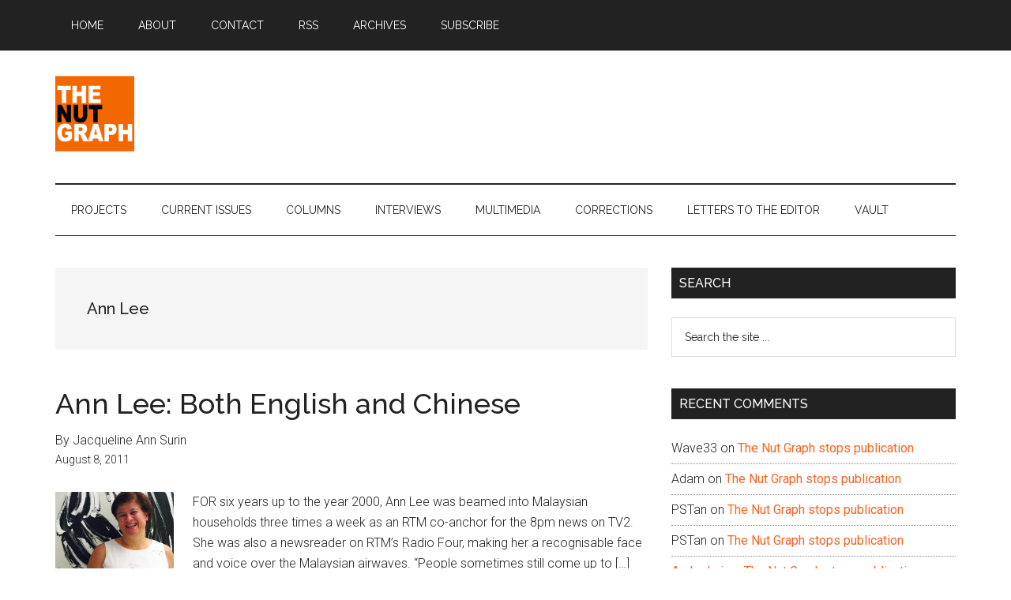

--- FILE ---
content_type: text/html; charset=UTF-8
request_url: https://www.thenutgraph.com/tag/ann-lee/
body_size: 11882
content:
<!DOCTYPE html>
<html lang="en-US">
<head >
<meta charset="UTF-8" />
		<meta name="robots" content="noindex" />
		<meta name="viewport" content="width=device-width, initial-scale=1" />
<title>Ann Lee</title>
<meta name='robots' content='max-image-preview:large' />
<link rel='dns-prefetch' href='//fonts.googleapis.com' />
<link rel="alternate" type="application/rss+xml" title="The Nut Graph &raquo; Feed" href="https://www.thenutgraph.com/feed/" />
<link rel="alternate" type="application/rss+xml" title="The Nut Graph &raquo; Comments Feed" href="https://www.thenutgraph.com/comments/feed/" />
<link rel="alternate" type="application/rss+xml" title="The Nut Graph &raquo; Ann Lee Tag Feed" href="https://www.thenutgraph.com/tag/ann-lee/feed/" />
<link rel="canonical" href="https://www.thenutgraph.com/tag/ann-lee/" />
<style id='wp-img-auto-sizes-contain-inline-css'>
img:is([sizes=auto i],[sizes^="auto," i]){contain-intrinsic-size:3000px 1500px}
/*# sourceURL=wp-img-auto-sizes-contain-inline-css */
</style>
<link rel='stylesheet' id='genesis-blocks-style-css-css' href='https://www.thenutgraph.com/wp-content/plugins/genesis-blocks/dist/style-blocks.build.css?ver=1764947488' media='all' />
<link rel='stylesheet' id='magazine-pro-css' href='https://www.thenutgraph.com/wp-content/themes/magazine-pro/style.css?ver=3.7.2' media='all' />
<style id='magazine-pro-inline-css'>


		button:focus,
		button:hover,
		input[type="button"]:focus,
		input[type="button"]:hover,
		input[type="reset"]:focus,
		input[type="reset"]:hover,
		input[type="submit"]:focus,
		input[type="submit"]:hover,
		.archive-pagination li a:focus,
		.archive-pagination li a:hover,
		.archive-pagination li.active a,
		.button:focus,
		.button:hover,
		.entry-content .button:focus,
		.entry-content .button:hover,
		.sidebar .tagcloud a:focus,
		.sidebar .tagcloud a:hover,
		.sidebar .widget a.button:focus,
		.sidebar .widget a.button:hover,
		.site-container div.wpforms-container-full .wpforms-form input[type="submit"]:focus,
		.site-container div.wpforms-container-full .wpforms-form input[type="submit"]:hover,
		.site-container div.wpforms-container-full .wpforms-form button[type="submit"]:focus,
		.site-container div.wpforms-container-full .wpforms-form button[type="submit"]:hover,
		.widget-area .enews-widget input[type="submit"] {
			background-color: #f46624;
			color: #ffffff;
		}

		

		a,
		.entry-title a:focus,
		.entry-title a:hover,
		.nav-secondary .genesis-nav-menu a:focus,
		.nav-secondary .genesis-nav-menu a:hover,
		.nav-secondary .genesis-nav-menu .current-menu-item > a,
		.nav-secondary .genesis-nav-menu .sub-menu .current-menu-item > a:focus,
		.nav-secondary .genesis-nav-menu .sub-menu .current-menu-item > a:hover {
			color: #f46624;
		}
		
		.custom-logo-link,
		.wp-custom-logo .title-area {
			max-width: 100px;
		}

		.wp-custom-logo .header-widget-area {
			max-width: calc(99% - 100px);
		}
		
/*# sourceURL=magazine-pro-inline-css */
</style>
<style id='wp-emoji-styles-inline-css'>

	img.wp-smiley, img.emoji {
		display: inline !important;
		border: none !important;
		box-shadow: none !important;
		height: 1em !important;
		width: 1em !important;
		margin: 0 0.07em !important;
		vertical-align: -0.1em !important;
		background: none !important;
		padding: 0 !important;
	}
/*# sourceURL=wp-emoji-styles-inline-css */
</style>
<style id='wp-block-library-inline-css'>
:root{--wp-block-synced-color:#7a00df;--wp-block-synced-color--rgb:122,0,223;--wp-bound-block-color:var(--wp-block-synced-color);--wp-editor-canvas-background:#ddd;--wp-admin-theme-color:#007cba;--wp-admin-theme-color--rgb:0,124,186;--wp-admin-theme-color-darker-10:#006ba1;--wp-admin-theme-color-darker-10--rgb:0,107,160.5;--wp-admin-theme-color-darker-20:#005a87;--wp-admin-theme-color-darker-20--rgb:0,90,135;--wp-admin-border-width-focus:2px}@media (min-resolution:192dpi){:root{--wp-admin-border-width-focus:1.5px}}.wp-element-button{cursor:pointer}:root .has-very-light-gray-background-color{background-color:#eee}:root .has-very-dark-gray-background-color{background-color:#313131}:root .has-very-light-gray-color{color:#eee}:root .has-very-dark-gray-color{color:#313131}:root .has-vivid-green-cyan-to-vivid-cyan-blue-gradient-background{background:linear-gradient(135deg,#00d084,#0693e3)}:root .has-purple-crush-gradient-background{background:linear-gradient(135deg,#34e2e4,#4721fb 50%,#ab1dfe)}:root .has-hazy-dawn-gradient-background{background:linear-gradient(135deg,#faaca8,#dad0ec)}:root .has-subdued-olive-gradient-background{background:linear-gradient(135deg,#fafae1,#67a671)}:root .has-atomic-cream-gradient-background{background:linear-gradient(135deg,#fdd79a,#004a59)}:root .has-nightshade-gradient-background{background:linear-gradient(135deg,#330968,#31cdcf)}:root .has-midnight-gradient-background{background:linear-gradient(135deg,#020381,#2874fc)}:root{--wp--preset--font-size--normal:16px;--wp--preset--font-size--huge:42px}.has-regular-font-size{font-size:1em}.has-larger-font-size{font-size:2.625em}.has-normal-font-size{font-size:var(--wp--preset--font-size--normal)}.has-huge-font-size{font-size:var(--wp--preset--font-size--huge)}.has-text-align-center{text-align:center}.has-text-align-left{text-align:left}.has-text-align-right{text-align:right}.has-fit-text{white-space:nowrap!important}#end-resizable-editor-section{display:none}.aligncenter{clear:both}.items-justified-left{justify-content:flex-start}.items-justified-center{justify-content:center}.items-justified-right{justify-content:flex-end}.items-justified-space-between{justify-content:space-between}.screen-reader-text{border:0;clip-path:inset(50%);height:1px;margin:-1px;overflow:hidden;padding:0;position:absolute;width:1px;word-wrap:normal!important}.screen-reader-text:focus{background-color:#ddd;clip-path:none;color:#444;display:block;font-size:1em;height:auto;left:5px;line-height:normal;padding:15px 23px 14px;text-decoration:none;top:5px;width:auto;z-index:100000}html :where(.has-border-color){border-style:solid}html :where([style*=border-top-color]){border-top-style:solid}html :where([style*=border-right-color]){border-right-style:solid}html :where([style*=border-bottom-color]){border-bottom-style:solid}html :where([style*=border-left-color]){border-left-style:solid}html :where([style*=border-width]){border-style:solid}html :where([style*=border-top-width]){border-top-style:solid}html :where([style*=border-right-width]){border-right-style:solid}html :where([style*=border-bottom-width]){border-bottom-style:solid}html :where([style*=border-left-width]){border-left-style:solid}html :where(img[class*=wp-image-]){height:auto;max-width:100%}:where(figure){margin:0 0 1em}html :where(.is-position-sticky){--wp-admin--admin-bar--position-offset:var(--wp-admin--admin-bar--height,0px)}@media screen and (max-width:600px){html :where(.is-position-sticky){--wp-admin--admin-bar--position-offset:0px}}

/*# sourceURL=wp-block-library-inline-css */
</style><style id='global-styles-inline-css'>
:root{--wp--preset--aspect-ratio--square: 1;--wp--preset--aspect-ratio--4-3: 4/3;--wp--preset--aspect-ratio--3-4: 3/4;--wp--preset--aspect-ratio--3-2: 3/2;--wp--preset--aspect-ratio--2-3: 2/3;--wp--preset--aspect-ratio--16-9: 16/9;--wp--preset--aspect-ratio--9-16: 9/16;--wp--preset--color--black: #000000;--wp--preset--color--cyan-bluish-gray: #abb8c3;--wp--preset--color--white: #ffffff;--wp--preset--color--pale-pink: #f78da7;--wp--preset--color--vivid-red: #cf2e2e;--wp--preset--color--luminous-vivid-orange: #ff6900;--wp--preset--color--luminous-vivid-amber: #fcb900;--wp--preset--color--light-green-cyan: #7bdcb5;--wp--preset--color--vivid-green-cyan: #00d084;--wp--preset--color--pale-cyan-blue: #8ed1fc;--wp--preset--color--vivid-cyan-blue: #0693e3;--wp--preset--color--vivid-purple: #9b51e0;--wp--preset--color--theme-primary: #f46624;--wp--preset--color--theme-secondary: #f46624;--wp--preset--gradient--vivid-cyan-blue-to-vivid-purple: linear-gradient(135deg,rgb(6,147,227) 0%,rgb(155,81,224) 100%);--wp--preset--gradient--light-green-cyan-to-vivid-green-cyan: linear-gradient(135deg,rgb(122,220,180) 0%,rgb(0,208,130) 100%);--wp--preset--gradient--luminous-vivid-amber-to-luminous-vivid-orange: linear-gradient(135deg,rgb(252,185,0) 0%,rgb(255,105,0) 100%);--wp--preset--gradient--luminous-vivid-orange-to-vivid-red: linear-gradient(135deg,rgb(255,105,0) 0%,rgb(207,46,46) 100%);--wp--preset--gradient--very-light-gray-to-cyan-bluish-gray: linear-gradient(135deg,rgb(238,238,238) 0%,rgb(169,184,195) 100%);--wp--preset--gradient--cool-to-warm-spectrum: linear-gradient(135deg,rgb(74,234,220) 0%,rgb(151,120,209) 20%,rgb(207,42,186) 40%,rgb(238,44,130) 60%,rgb(251,105,98) 80%,rgb(254,248,76) 100%);--wp--preset--gradient--blush-light-purple: linear-gradient(135deg,rgb(255,206,236) 0%,rgb(152,150,240) 100%);--wp--preset--gradient--blush-bordeaux: linear-gradient(135deg,rgb(254,205,165) 0%,rgb(254,45,45) 50%,rgb(107,0,62) 100%);--wp--preset--gradient--luminous-dusk: linear-gradient(135deg,rgb(255,203,112) 0%,rgb(199,81,192) 50%,rgb(65,88,208) 100%);--wp--preset--gradient--pale-ocean: linear-gradient(135deg,rgb(255,245,203) 0%,rgb(182,227,212) 50%,rgb(51,167,181) 100%);--wp--preset--gradient--electric-grass: linear-gradient(135deg,rgb(202,248,128) 0%,rgb(113,206,126) 100%);--wp--preset--gradient--midnight: linear-gradient(135deg,rgb(2,3,129) 0%,rgb(40,116,252) 100%);--wp--preset--font-size--small: 12px;--wp--preset--font-size--medium: 20px;--wp--preset--font-size--large: 20px;--wp--preset--font-size--x-large: 42px;--wp--preset--font-size--normal: 16px;--wp--preset--font-size--larger: 24px;--wp--preset--spacing--20: 0.44rem;--wp--preset--spacing--30: 0.67rem;--wp--preset--spacing--40: 1rem;--wp--preset--spacing--50: 1.5rem;--wp--preset--spacing--60: 2.25rem;--wp--preset--spacing--70: 3.38rem;--wp--preset--spacing--80: 5.06rem;--wp--preset--shadow--natural: 6px 6px 9px rgba(0, 0, 0, 0.2);--wp--preset--shadow--deep: 12px 12px 50px rgba(0, 0, 0, 0.4);--wp--preset--shadow--sharp: 6px 6px 0px rgba(0, 0, 0, 0.2);--wp--preset--shadow--outlined: 6px 6px 0px -3px rgb(255, 255, 255), 6px 6px rgb(0, 0, 0);--wp--preset--shadow--crisp: 6px 6px 0px rgb(0, 0, 0);}:where(.is-layout-flex){gap: 0.5em;}:where(.is-layout-grid){gap: 0.5em;}body .is-layout-flex{display: flex;}.is-layout-flex{flex-wrap: wrap;align-items: center;}.is-layout-flex > :is(*, div){margin: 0;}body .is-layout-grid{display: grid;}.is-layout-grid > :is(*, div){margin: 0;}:where(.wp-block-columns.is-layout-flex){gap: 2em;}:where(.wp-block-columns.is-layout-grid){gap: 2em;}:where(.wp-block-post-template.is-layout-flex){gap: 1.25em;}:where(.wp-block-post-template.is-layout-grid){gap: 1.25em;}.has-black-color{color: var(--wp--preset--color--black) !important;}.has-cyan-bluish-gray-color{color: var(--wp--preset--color--cyan-bluish-gray) !important;}.has-white-color{color: var(--wp--preset--color--white) !important;}.has-pale-pink-color{color: var(--wp--preset--color--pale-pink) !important;}.has-vivid-red-color{color: var(--wp--preset--color--vivid-red) !important;}.has-luminous-vivid-orange-color{color: var(--wp--preset--color--luminous-vivid-orange) !important;}.has-luminous-vivid-amber-color{color: var(--wp--preset--color--luminous-vivid-amber) !important;}.has-light-green-cyan-color{color: var(--wp--preset--color--light-green-cyan) !important;}.has-vivid-green-cyan-color{color: var(--wp--preset--color--vivid-green-cyan) !important;}.has-pale-cyan-blue-color{color: var(--wp--preset--color--pale-cyan-blue) !important;}.has-vivid-cyan-blue-color{color: var(--wp--preset--color--vivid-cyan-blue) !important;}.has-vivid-purple-color{color: var(--wp--preset--color--vivid-purple) !important;}.has-black-background-color{background-color: var(--wp--preset--color--black) !important;}.has-cyan-bluish-gray-background-color{background-color: var(--wp--preset--color--cyan-bluish-gray) !important;}.has-white-background-color{background-color: var(--wp--preset--color--white) !important;}.has-pale-pink-background-color{background-color: var(--wp--preset--color--pale-pink) !important;}.has-vivid-red-background-color{background-color: var(--wp--preset--color--vivid-red) !important;}.has-luminous-vivid-orange-background-color{background-color: var(--wp--preset--color--luminous-vivid-orange) !important;}.has-luminous-vivid-amber-background-color{background-color: var(--wp--preset--color--luminous-vivid-amber) !important;}.has-light-green-cyan-background-color{background-color: var(--wp--preset--color--light-green-cyan) !important;}.has-vivid-green-cyan-background-color{background-color: var(--wp--preset--color--vivid-green-cyan) !important;}.has-pale-cyan-blue-background-color{background-color: var(--wp--preset--color--pale-cyan-blue) !important;}.has-vivid-cyan-blue-background-color{background-color: var(--wp--preset--color--vivid-cyan-blue) !important;}.has-vivid-purple-background-color{background-color: var(--wp--preset--color--vivid-purple) !important;}.has-black-border-color{border-color: var(--wp--preset--color--black) !important;}.has-cyan-bluish-gray-border-color{border-color: var(--wp--preset--color--cyan-bluish-gray) !important;}.has-white-border-color{border-color: var(--wp--preset--color--white) !important;}.has-pale-pink-border-color{border-color: var(--wp--preset--color--pale-pink) !important;}.has-vivid-red-border-color{border-color: var(--wp--preset--color--vivid-red) !important;}.has-luminous-vivid-orange-border-color{border-color: var(--wp--preset--color--luminous-vivid-orange) !important;}.has-luminous-vivid-amber-border-color{border-color: var(--wp--preset--color--luminous-vivid-amber) !important;}.has-light-green-cyan-border-color{border-color: var(--wp--preset--color--light-green-cyan) !important;}.has-vivid-green-cyan-border-color{border-color: var(--wp--preset--color--vivid-green-cyan) !important;}.has-pale-cyan-blue-border-color{border-color: var(--wp--preset--color--pale-cyan-blue) !important;}.has-vivid-cyan-blue-border-color{border-color: var(--wp--preset--color--vivid-cyan-blue) !important;}.has-vivid-purple-border-color{border-color: var(--wp--preset--color--vivid-purple) !important;}.has-vivid-cyan-blue-to-vivid-purple-gradient-background{background: var(--wp--preset--gradient--vivid-cyan-blue-to-vivid-purple) !important;}.has-light-green-cyan-to-vivid-green-cyan-gradient-background{background: var(--wp--preset--gradient--light-green-cyan-to-vivid-green-cyan) !important;}.has-luminous-vivid-amber-to-luminous-vivid-orange-gradient-background{background: var(--wp--preset--gradient--luminous-vivid-amber-to-luminous-vivid-orange) !important;}.has-luminous-vivid-orange-to-vivid-red-gradient-background{background: var(--wp--preset--gradient--luminous-vivid-orange-to-vivid-red) !important;}.has-very-light-gray-to-cyan-bluish-gray-gradient-background{background: var(--wp--preset--gradient--very-light-gray-to-cyan-bluish-gray) !important;}.has-cool-to-warm-spectrum-gradient-background{background: var(--wp--preset--gradient--cool-to-warm-spectrum) !important;}.has-blush-light-purple-gradient-background{background: var(--wp--preset--gradient--blush-light-purple) !important;}.has-blush-bordeaux-gradient-background{background: var(--wp--preset--gradient--blush-bordeaux) !important;}.has-luminous-dusk-gradient-background{background: var(--wp--preset--gradient--luminous-dusk) !important;}.has-pale-ocean-gradient-background{background: var(--wp--preset--gradient--pale-ocean) !important;}.has-electric-grass-gradient-background{background: var(--wp--preset--gradient--electric-grass) !important;}.has-midnight-gradient-background{background: var(--wp--preset--gradient--midnight) !important;}.has-small-font-size{font-size: var(--wp--preset--font-size--small) !important;}.has-medium-font-size{font-size: var(--wp--preset--font-size--medium) !important;}.has-large-font-size{font-size: var(--wp--preset--font-size--large) !important;}.has-x-large-font-size{font-size: var(--wp--preset--font-size--x-large) !important;}
/*# sourceURL=global-styles-inline-css */
</style>

<style id='classic-theme-styles-inline-css'>
/*! This file is auto-generated */
.wp-block-button__link{color:#fff;background-color:#32373c;border-radius:9999px;box-shadow:none;text-decoration:none;padding:calc(.667em + 2px) calc(1.333em + 2px);font-size:1.125em}.wp-block-file__button{background:#32373c;color:#fff;text-decoration:none}
/*# sourceURL=/wp-includes/css/classic-themes.min.css */
</style>
<link rel='stylesheet' id='dashicons-css' href='https://www.thenutgraph.com/wp-includes/css/dashicons.min.css?ver=6.9' media='all' />
<link rel='stylesheet' id='magazine-pro-fonts-css' href='https://fonts.googleapis.com/css?family=Roboto%3A300%2C400%7CRaleway%3A400%2C500%2C900&#038;ver=3.7.2' media='all' />
<link rel='stylesheet' id='magazine-pro-gutenberg-css' href='https://www.thenutgraph.com/wp-content/themes/magazine-pro/lib/gutenberg/front-end.css?ver=3.7.2' media='all' />
<style id='magazine-pro-gutenberg-inline-css'>
.gb-block-post-grid .gb-block-post-grid-more-link:hover,
.gb-block-post-grid header .gb-block-post-grid-title a:hover {
	color: #f46624;
}

.button-more-link.gb-block-post-grid .gb-block-post-grid-more-link:hover,
.gb-block-post-grid .is-grid .gb-block-post-grid-image a .gb-block-post-grid-date,
.site-container .wp-block-button .wp-block-button__link {
	background-color: #f46624;
	color: #ffffff;
}

.button-more-link.gb-block-post-grid .gb-block-post-grid-more-link:hover,
.wp-block-button .wp-block-button__link:not(.has-background),
.wp-block-button .wp-block-button__link:not(.has-background):focus,
.wp-block-button .wp-block-button__link:not(.has-background):hover {
	color: #ffffff;
}

.site-container .wp-block-button.is-style-outline .wp-block-button__link {
	color: #f46624;
}

.site-container .wp-block-button.is-style-outline .wp-block-button__link:focus,
.site-container .wp-block-button.is-style-outline .wp-block-button__link:hover {
	color: #ff8947;
}

.site-container .wp-block-pullquote.is-style-solid-color {
	background-color: #f46624;
}		.site-container .has-small-font-size {
			font-size: 12px;
		}		.site-container .has-normal-font-size {
			font-size: 16px;
		}		.site-container .has-large-font-size {
			font-size: 20px;
		}		.site-container .has-larger-font-size {
			font-size: 24px;
		}		.site-container .has-theme-primary-color,
		.site-container .wp-block-button .wp-block-button__link.has-theme-primary-color,
		.site-container .wp-block-button.is-style-outline .wp-block-button__link.has-theme-primary-color {
			color: #f46624;
		}
		.site-container .has-theme-primary-background-color,
		.site-container .wp-block-button .wp-block-button__link.has-theme-primary-background-color,
		.site-container .wp-block-pullquote.is-style-solid-color.has-theme-primary-background-color {
			background-color: #f46624;
		}		.site-container .has-theme-secondary-color,
		.site-container .wp-block-button .wp-block-button__link.has-theme-secondary-color,
		.site-container .wp-block-button.is-style-outline .wp-block-button__link.has-theme-secondary-color {
			color: #f46624;
		}
		.site-container .has-theme-secondary-background-color,
		.site-container .wp-block-button .wp-block-button__link.has-theme-secondary-background-color,
		.site-container .wp-block-pullquote.is-style-solid-color.has-theme-secondary-background-color {
			background-color: #f46624;
		}
/*# sourceURL=magazine-pro-gutenberg-inline-css */
</style>
<link rel='stylesheet' id='simple-social-icons-font-css' href='https://www.thenutgraph.com/wp-content/plugins/simple-social-icons/css/style.css?ver=4.0.0' media='all' />
<script src="https://www.thenutgraph.com/wp-includes/js/jquery/jquery.min.js?ver=3.7.1" id="jquery-core-js"></script>
<script src="https://www.thenutgraph.com/wp-includes/js/jquery/jquery-migrate.min.js?ver=3.4.1" id="jquery-migrate-js"></script>
<link rel="https://api.w.org/" href="https://www.thenutgraph.com/wp-json/" /><link rel="alternate" title="JSON" type="application/json" href="https://www.thenutgraph.com/wp-json/wp/v2/tags/11423" /><link rel="EditURI" type="application/rsd+xml" title="RSD" href="https://www.thenutgraph.com/xmlrpc.php?rsd" />
<!-- Google Tag Manager -->
<script>(function(w,d,s,l,i){w[l]=w[l]||[];w[l].push({'gtm.start':
new Date().getTime(),event:'gtm.js'});var f=d.getElementsByTagName(s)[0],
j=d.createElement(s),dl=l!='dataLayer'?'&l='+l:'';j.async=true;j.src=
'https://www.googletagmanager.com/gtm.js?id='+i+dl;f.parentNode.insertBefore(j,f);
})(window,document,'script','dataLayer','GTM-TVSLQ4Z');</script>
<!-- End Google Tag Manager -->

<script data-ad-client="ca-pub-4725803826321924" async src="https://pagead2.googlesyndication.com/pagead/js/adsbygoogle.js"></script><style>.recentcomments a{display:inline !important;padding:0 !important;margin:0 !important;}</style><link rel="icon" href="https://www.thenutgraph.com/wp-content/uploads/2020/05/cropped-icon-the-nut-graph-2020-32x32.png" sizes="32x32" />
<link rel="icon" href="https://www.thenutgraph.com/wp-content/uploads/2020/05/cropped-icon-the-nut-graph-2020-192x192.png" sizes="192x192" />
<link rel="apple-touch-icon" href="https://www.thenutgraph.com/wp-content/uploads/2020/05/cropped-icon-the-nut-graph-2020-180x180.png" />
<meta name="msapplication-TileImage" content="https://www.thenutgraph.com/wp-content/uploads/2020/05/cropped-icon-the-nut-graph-2020-270x270.png" />
</head>
<body class="archive tag tag-ann-lee tag-11423 wp-custom-logo wp-embed-responsive wp-theme-genesis wp-child-theme-magazine-pro header-full-width content-sidebar genesis-breadcrumbs-hidden genesis-footer-widgets-visible primary-nav" itemscope itemtype="https://schema.org/WebPage"><div class="site-container"><ul class="genesis-skip-link"><li><a href="#genesis-content" class="screen-reader-shortcut"> Skip to main content</a></li><li><a href="#genesis-nav-secondary" class="screen-reader-shortcut"> Skip to secondary menu</a></li><li><a href="#genesis-sidebar-primary" class="screen-reader-shortcut"> Skip to primary sidebar</a></li><li><a href="#genesis-footer-widgets" class="screen-reader-shortcut"> Skip to footer</a></li></ul><nav class="nav-primary" aria-label="Main" itemscope itemtype="https://schema.org/SiteNavigationElement" id="genesis-nav-primary"><div class="wrap"><ul id="menu-before-header-menu" class="menu genesis-nav-menu menu-primary js-superfish"><li id="menu-item-22617" class="menu-item menu-item-type-post_type menu-item-object-page menu-item-home menu-item-22617"><a href="https://www.thenutgraph.com/" itemprop="url"><span itemprop="name">Home</span></a></li>
<li id="menu-item-22627" class="menu-item menu-item-type-post_type menu-item-object-page menu-item-22627"><a href="https://www.thenutgraph.com/about/" itemprop="url"><span itemprop="name">About</span></a></li>
<li id="menu-item-22631" class="menu-item menu-item-type-post_type menu-item-object-page menu-item-22631"><a href="https://www.thenutgraph.com/contact-us/" itemprop="url"><span itemprop="name">Contact</span></a></li>
<li id="menu-item-22632" class="menu-item menu-item-type-custom menu-item-object-custom menu-item-22632"><a href="https://feeds.feedburner.com/thenutgraph" itemprop="url"><span itemprop="name">RSS</span></a></li>
<li id="menu-item-22624" class="menu-item menu-item-type-post_type menu-item-object-page menu-item-22624"><a href="https://www.thenutgraph.com/archives/" itemprop="url"><span itemprop="name">Archives</span></a></li>
<li id="menu-item-22625" class="menu-item menu-item-type-post_type menu-item-object-page menu-item-22625"><a href="https://www.thenutgraph.com/subscribe/" itemprop="url"><span itemprop="name">Subscribe</span></a></li>
</ul></div></nav><header class="site-header" itemscope itemtype="https://schema.org/WPHeader"><div class="wrap"><div class="title-area"><a href="https://www.thenutgraph.com/" class="custom-logo-link" rel="home"><img width="540" height="540" src="https://www.thenutgraph.com/wp-content/uploads/2020/05/logo-the-nut-graph-2020.png" class="custom-logo" alt="The Nut Graph" decoding="async" fetchpriority="high" srcset="https://www.thenutgraph.com/wp-content/uploads/2020/05/logo-the-nut-graph-2020.png 540w, https://www.thenutgraph.com/wp-content/uploads/2020/05/logo-the-nut-graph-2020-150x150.png 150w, https://www.thenutgraph.com/wp-content/uploads/2020/05/logo-the-nut-graph-2020-100x100.png 100w" sizes="(max-width: 540px) 100vw, 540px" /></a><p class="site-title" itemprop="headline">The Nut Graph</p><p class="site-description" itemprop="description">Making Sense of Politics &amp; Pop Culture</p></div></div></header><nav class="nav-secondary" aria-label="Secondary" id="genesis-nav-secondary" itemscope itemtype="https://schema.org/SiteNavigationElement"><div class="wrap"><ul id="menu-after-header-menu" class="menu genesis-nav-menu menu-secondary js-superfish"><li id="menu-item-22634" class="menu-item menu-item-type-taxonomy menu-item-object-category menu-item-has-children menu-item-22634"><a href="https://www.thenutgraph.com/category/projects/" itemprop="url"><span itemprop="name">Projects</span></a>
<ul class="sub-menu">
	<li id="menu-item-22635" class="menu-item menu-item-type-taxonomy menu-item-object-category menu-item-22635"><a href="https://www.thenutgraph.com/category/projects/mp-watch/" itemprop="url"><span itemprop="name">MP Watch</span></a></li>
	<li id="menu-item-22636" class="menu-item menu-item-type-taxonomy menu-item-object-category menu-item-22636"><a href="https://www.thenutgraph.com/category/projects/found-in-conversation/" itemprop="url"><span itemprop="name">Found in Conversation</span></a></li>
</ul>
</li>
<li id="menu-item-22639" class="menu-item menu-item-type-taxonomy menu-item-object-category menu-item-has-children menu-item-22639"><a href="https://www.thenutgraph.com/category/current-issues/" itemprop="url"><span itemprop="name">Current Issues</span></a>
<ul class="sub-menu">
	<li id="menu-item-22640" class="menu-item menu-item-type-taxonomy menu-item-object-category menu-item-22640"><a href="https://www.thenutgraph.com/category/current-issues/6-words/" itemprop="url"><span itemprop="name">6 Words</span></a></li>
	<li id="menu-item-22641" class="menu-item menu-item-type-taxonomy menu-item-object-category menu-item-22641"><a href="https://www.thenutgraph.com/category/current-issues/commentary/" itemprop="url"><span itemprop="name">Commentary</span></a></li>
	<li id="menu-item-22642" class="menu-item menu-item-type-taxonomy menu-item-object-category menu-item-22642"><a href="https://www.thenutgraph.com/category/current-issues/features/" itemprop="url"><span itemprop="name">Features</span></a></li>
	<li id="menu-item-22643" class="menu-item menu-item-type-taxonomy menu-item-object-category menu-item-22643"><a href="https://www.thenutgraph.com/category/current-issues/found-in-quotation/" itemprop="url"><span itemprop="name">Found in Quotation</span></a></li>
	<li id="menu-item-22644" class="menu-item menu-item-type-taxonomy menu-item-object-category menu-item-22644"><a href="https://www.thenutgraph.com/category/current-issues/news/" itemprop="url"><span itemprop="name">News</span></a></li>
</ul>
</li>
<li id="menu-item-22645" class="menu-item menu-item-type-taxonomy menu-item-object-category menu-item-22645"><a href="https://www.thenutgraph.com/category/columns/" itemprop="url"><span itemprop="name">Columns</span></a></li>
<li id="menu-item-22646" class="menu-item menu-item-type-taxonomy menu-item-object-category menu-item-has-children menu-item-22646"><a href="https://www.thenutgraph.com/category/interviews/" itemprop="url"><span itemprop="name">Interviews</span></a>
<ul class="sub-menu">
	<li id="menu-item-22647" class="menu-item menu-item-type-taxonomy menu-item-object-category menu-item-22647"><a href="https://www.thenutgraph.com/category/interviews/exclusives/" itemprop="url"><span itemprop="name">Exclusives</span></a></li>
	<li id="menu-item-22648" class="menu-item menu-item-type-taxonomy menu-item-object-category menu-item-22648"><a href="https://www.thenutgraph.com/category/interviews/found-in-malaysia/" itemprop="url"><span itemprop="name">Found in Malaysia</span></a></li>
</ul>
</li>
<li id="menu-item-22649" class="menu-item menu-item-type-taxonomy menu-item-object-category menu-item-has-children menu-item-22649"><a href="https://www.thenutgraph.com/category/multimedia/" itemprop="url"><span itemprop="name">Multimedia</span></a>
<ul class="sub-menu">
	<li id="menu-item-22650" class="menu-item menu-item-type-taxonomy menu-item-object-category menu-item-22650"><a href="https://www.thenutgraph.com/category/multimedia/audio-multimedia/" itemprop="url"><span itemprop="name">Audio</span></a></li>
	<li id="menu-item-22651" class="menu-item menu-item-type-taxonomy menu-item-object-category menu-item-22651"><a href="https://www.thenutgraph.com/category/multimedia/pictures/" itemprop="url"><span itemprop="name">Pictures</span></a></li>
	<li id="menu-item-22652" class="menu-item menu-item-type-taxonomy menu-item-object-category menu-item-22652"><a href="https://www.thenutgraph.com/category/multimedia/videos/" itemprop="url"><span itemprop="name">Videos</span></a></li>
</ul>
</li>
<li id="menu-item-22653" class="menu-item menu-item-type-taxonomy menu-item-object-category menu-item-22653"><a href="https://www.thenutgraph.com/category/corrections/" itemprop="url"><span itemprop="name">Corrections</span></a></li>
<li id="menu-item-22654" class="menu-item menu-item-type-taxonomy menu-item-object-category menu-item-22654"><a href="https://www.thenutgraph.com/category/letters-to-the-editor/" itemprop="url"><span itemprop="name">Letters to the Editor</span></a></li>
<li id="menu-item-22655" class="menu-item menu-item-type-taxonomy menu-item-object-category menu-item-has-children menu-item-22655"><a href="https://www.thenutgraph.com/category/vault/" itemprop="url"><span itemprop="name">Vault</span></a>
<ul class="sub-menu">
	<li id="menu-item-22656" class="menu-item menu-item-type-taxonomy menu-item-object-category menu-item-22656"><a href="https://www.thenutgraph.com/category/vault/found-in-translation/" itemprop="url"><span itemprop="name">Found in Translation</span></a></li>
</ul>
</li>
</ul></div></nav><div class="site-inner"><div class="content-sidebar-wrap"><main class="content" id="genesis-content"><div class="archive-description taxonomy-archive-description taxonomy-description"><h1 class="archive-title">Ann Lee</h1></div><article class="post-16109 post type-post status-publish format-standard category-found-in-malaysia tag-3405 tag-ann-lee tag-asia-pacific-council-of-aids-service-organisations tag-british-north-borneo tag-dr-nigel-lever tag-hakka tag-identity tag-industrial-revolution tag-jacqueline-ann-surin tag-kota-belud tag-kudat tag-lancashire tag-lever tag-malaysian tag-oxford tag-pt-foundation tag-rtm tag-sabah tag-sandakan tag-sex tag-sibuga tag-stage-and-state-kuali-works-plays tag-tawau tag-thomas-chan-tain-onn tag-vagina-monologues tag-woo-hock-lian entry has-post-thumbnail" aria-label="Ann Lee: Both English and Chinese" itemscope itemtype="https://schema.org/CreativeWork"><header class="entry-header"><h2 class="entry-title" itemprop="headline"><a class="entry-title-link" rel="bookmark" href="https://www.thenutgraph.com/ann-lee-both-english-and-chinese/">Ann Lee: Both English and Chinese</a></h2>
By Jacqueline Ann Surin<p class="entry-meta">
<time class="entry-time" itemprop="datePublished" datetime="2011-08-08T07:58:51+08:00">August 8, 2011</time>
</p></header><div class="entry-content" itemprop="text"><a class="entry-image-link" href="https://www.thenutgraph.com/ann-lee-both-english-and-chinese/" aria-hidden="true" tabindex="-1"><img width="150" height="150" src="https://www.thenutgraph.com/wp-content/uploads/2011/08/Ann-Lee-Main-150x150.jpg" class="alignleft post-image entry-image" alt="" itemprop="image" decoding="async" /></a><p>FOR six years up to the year 2000, Ann Lee was beamed into Malaysian households three times a week as an RTM co-anchor for the 8pm news on TV2. She was also a newsreader on RTM’s Radio Four, making her a recognisable face and voice over the Malaysian airwaves. “People sometimes still come up to [&hellip;]</p>
</div></article></main><aside class="sidebar sidebar-primary widget-area" role="complementary" aria-label="Primary Sidebar" itemscope itemtype="https://schema.org/WPSideBar" id="genesis-sidebar-primary"><h2 class="genesis-sidebar-title screen-reader-text">Primary Sidebar</h2><section id="search-4" class="widget widget_search"><div class="widget-wrap"><h3 class="widgettitle widget-title">Search</h3>
<form class="search-form" method="get" action="https://www.thenutgraph.com/" role="search" itemprop="potentialAction" itemscope itemtype="https://schema.org/SearchAction"><label class="search-form-label screen-reader-text" for="searchform-1">Search the site ...</label><input class="search-form-input" type="search" name="s" id="searchform-1" placeholder="Search the site ..." itemprop="query-input"><input class="search-form-submit" type="submit" value="Search"><meta content="https://www.thenutgraph.com/?s={s}" itemprop="target"></form></div></section>
<section id="recent-comments-5" class="widget widget_recent_comments"><div class="widget-wrap"><h3 class="widgettitle widget-title">Recent Comments</h3>
<ul id="recentcomments"><li class="recentcomments"><span class="comment-author-link">Wave33</span> on <a href="https://www.thenutgraph.com/the-nut-graph-stops-publication/#comment-26967">The Nut Graph stops publication</a></li><li class="recentcomments"><span class="comment-author-link">Adam</span> on <a href="https://www.thenutgraph.com/the-nut-graph-stops-publication/#comment-26966">The Nut Graph stops publication</a></li><li class="recentcomments"><span class="comment-author-link">PSTan</span> on <a href="https://www.thenutgraph.com/the-nut-graph-stops-publication/#comment-26965">The Nut Graph stops publication</a></li><li class="recentcomments"><span class="comment-author-link">PSTan</span> on <a href="https://www.thenutgraph.com/the-nut-graph-stops-publication/#comment-26964">The Nut Graph stops publication</a></li><li class="recentcomments"><span class="comment-author-link"><a href="http://www.dworg.com" class="url" rel="ugc external nofollow">Andre Lai</a></span> on <a href="https://www.thenutgraph.com/the-nut-graph-stops-publication/#comment-26963">The Nut Graph stops publication</a></li></ul></div></section>

		<section id="recent-posts-7" class="widget widget_recent_entries"><div class="widget-wrap">
		<h3 class="widgettitle widget-title">Recent News</h3>

		<ul>
											<li>
					<a href="https://www.thenutgraph.com/the-nut-graph-stops-publication/">The Nut Graph stops publication</a>
									</li>
											<li>
					<a href="https://www.thenutgraph.com/nasihat-tentang-sepupu-yang-mengganggu-perasaan/">Nasihat tentang sepupu yang mengganggu perasaan</a>
									</li>
											<li>
					<a href="https://www.thenutgraph.com/uncommon-sense-with-wong-chin-huat-the-sunni-shia-split-and-the-answer-to-muslim-unity/">Uncommon Sense with Wong Chin Huat: The Sunni-Shia split and the answer to Muslim unity</a>
									</li>
											<li>
					<a href="https://www.thenutgraph.com/why-malaysia-needs-the-national-unity-bills/">Why Malaysia needs the national unity bills</a>
									</li>
											<li>
					<a href="https://www.thenutgraph.com/challenging-government-in-the-digital-age-lessons-from-kidex/">Challenging government in the digital age: Lessons from Kidex</a>
									</li>
											<li>
					<a href="https://www.thenutgraph.com/najibs-failure/">Najib’s failure</a>
									</li>
											<li>
					<a href="https://www.thenutgraph.com/babi-anjing-pondan-jijik-orang-islam-malaysia/">Babi, anjing, pondan: Jijik orang Islam Malaysia</a>
									</li>
											<li>
					<a href="https://www.thenutgraph.com/kidex-and-the-law-what-the-governments-not-telling-you/">Kidex and the law – What the government&#8217;s not telling you</a>
									</li>
											<li>
					<a href="https://www.thenutgraph.com/beyond-dyana-sofya/">Beyond Dyana Sofya</a>
									</li>
											<li>
					<a href="https://www.thenutgraph.com/uncommon-sense-with-wong-chin-huat-does-malaysia-need-hate-speech-laws/">Uncommon Sense with Wong Chin Huat: Does Malaysia need hate speech laws?</a>
									</li>
					</ul>

		</div></section>
<section id="tag_cloud-8" class="widget widget_tag_cloud"><div class="widget-wrap"><h3 class="widgettitle widget-title">Tags</h3>
<div class="tagcloud"><a href="https://www.thenutgraph.com/tag/abdullah-ahmad-badawi/" class="tag-cloud-link tag-link-101 tag-link-position-1" style="font-size: 8.2058823529412pt;" aria-label="Abdullah Ahmad Badawi (90 items)">Abdullah Ahmad Badawi</a>
<a href="https://www.thenutgraph.com/tag/anwar-ibrahim/" class="tag-cloud-link tag-link-23 tag-link-position-2" style="font-size: 15pt;" aria-label="Anwar Ibrahim (193 items)">Anwar Ibrahim</a>
<a href="https://www.thenutgraph.com/tag/barisan-nasional/" class="tag-cloud-link tag-link-63 tag-link-position-3" style="font-size: 22pt;" aria-label="Barisan Nasional (427 items)">Barisan Nasional</a>
<a href="https://www.thenutgraph.com/tag/bn/" class="tag-cloud-link tag-link-92 tag-link-position-4" style="font-size: 13.147058823529pt;" aria-label="BN (156 items)">BN</a>
<a href="https://www.thenutgraph.com/tag/bukit-selambau/" class="tag-cloud-link tag-link-3564 tag-link-position-5" style="font-size: 9.0294117647059pt;" aria-label="Bukit Selambau (98 items)">Bukit Selambau</a>
<a href="https://www.thenutgraph.com/tag/by-election/" class="tag-cloud-link tag-link-65 tag-link-position-6" style="font-size: 18.294117647059pt;" aria-label="by-election (280 items)">by-election</a>
<a href="https://www.thenutgraph.com/tag/dap/" class="tag-cloud-link tag-link-545 tag-link-position-7" style="font-size: 15.823529411765pt;" aria-label="dap (211 items)">dap</a>
<a href="https://www.thenutgraph.com/tag/deborah-loh/" class="tag-cloud-link tag-link-36 tag-link-position-8" style="font-size: 16.029411764706pt;" aria-label="Deborah Loh (220 items)">Deborah Loh</a>
<a href="https://www.thenutgraph.com/tag/ding-jo-ann/" class="tag-cloud-link tag-link-29 tag-link-position-9" style="font-size: 15.617647058824pt;" aria-label="Ding Jo-Ann (208 items)">Ding Jo-Ann</a>
<a href="https://www.thenutgraph.com/tag/election-commission/" class="tag-cloud-link tag-link-369 tag-link-position-10" style="font-size: 11.705882352941pt;" aria-label="Election Commission (135 items)">Election Commission</a>
<a href="https://www.thenutgraph.com/tag/elections/" class="tag-cloud-link tag-link-281 tag-link-position-11" style="font-size: 8.2058823529412pt;" aria-label="elections (90 items)">elections</a>
<a href="https://www.thenutgraph.com/tag/found-in-malaysia/" class="tag-cloud-link tag-link-12194 tag-link-position-12" style="font-size: 8.8235294117647pt;" aria-label="Found in Malaysia (96 items)">Found in Malaysia</a>
<a href="https://www.thenutgraph.com/tag/found-in-quotation/" class="tag-cloud-link tag-link-12189 tag-link-position-13" style="font-size: 9.4411764705882pt;" aria-label="Found in Quotation (103 items)">Found in Quotation</a>
<a href="https://www.thenutgraph.com/tag/gan-pei-ling/" class="tag-cloud-link tag-link-30 tag-link-position-14" style="font-size: 9.4411764705882pt;" aria-label="Gan Pei Ling (103 items)">Gan Pei Ling</a>
<a href="https://www.thenutgraph.com/tag/government/" class="tag-cloud-link tag-link-93 tag-link-position-15" style="font-size: 9.6470588235294pt;" aria-label="government (106 items)">government</a>
<a href="https://www.thenutgraph.com/tag/high-court/" class="tag-cloud-link tag-link-411 tag-link-position-16" style="font-size: 8.2058823529412pt;" aria-label="high court (91 items)">high court</a>
<a href="https://www.thenutgraph.com/tag/hishammuddin-hussein/" class="tag-cloud-link tag-link-2955 tag-link-position-17" style="font-size: 8.2058823529412pt;" aria-label="Hishammuddin Hussein (90 items)">Hishammuddin Hussein</a>
<a href="https://www.thenutgraph.com/tag/isa/" class="tag-cloud-link tag-link-112 tag-link-position-18" style="font-size: 13.764705882353pt;" aria-label="ISA (170 items)">ISA</a>
<a href="https://www.thenutgraph.com/tag/islam/" class="tag-cloud-link tag-link-266 tag-link-position-19" style="font-size: 17.058823529412pt;" aria-label="islam (242 items)">islam</a>
<a href="https://www.thenutgraph.com/tag/jacqueline-ann-surin/" class="tag-cloud-link tag-link-31 tag-link-position-20" style="font-size: 11.705882352941pt;" aria-label="Jacqueline Ann Surin (135 items)">Jacqueline Ann Surin</a>
<a href="https://www.thenutgraph.com/tag/khairy-jamaluddin/" class="tag-cloud-link tag-link-1780 tag-link-position-21" style="font-size: 8pt;" aria-label="Khairy Jamaluddin (88 items)">Khairy Jamaluddin</a>
<a href="https://www.thenutgraph.com/tag/kw-mak/" class="tag-cloud-link tag-link-3049 tag-link-position-22" style="font-size: 8.6176470588235pt;" aria-label="KW Mak (94 items)">KW Mak</a>
<a href="https://www.thenutgraph.com/tag/lim-guan-eng/" class="tag-cloud-link tag-link-43 tag-link-position-23" style="font-size: 10.470588235294pt;" aria-label="Lim Guan Eng (116 items)">Lim Guan Eng</a>
<a href="https://www.thenutgraph.com/tag/malaysia/" class="tag-cloud-link tag-link-67 tag-link-position-24" style="font-size: 18.705882352941pt;" aria-label="Malaysia (296 items)">Malaysia</a>
<a href="https://www.thenutgraph.com/tag/mca/" class="tag-cloud-link tag-link-518 tag-link-position-25" style="font-size: 9.0294117647059pt;" aria-label="MCA (98 items)">MCA</a>
<a href="https://www.thenutgraph.com/tag/menteri-besar/" class="tag-cloud-link tag-link-1083 tag-link-position-26" style="font-size: 11.088235294118pt;" aria-label="Menteri Besar (124 items)">Menteri Besar</a>
<a href="https://www.thenutgraph.com/tag/mp-watch/" class="tag-cloud-link tag-link-12192 tag-link-position-27" style="font-size: 13.558823529412pt;" aria-label="MP Watch (164 items)">MP Watch</a>
<a href="https://www.thenutgraph.com/tag/muhyiddin-yassin/" class="tag-cloud-link tag-link-547 tag-link-position-28" style="font-size: 9.6470588235294pt;" aria-label="Muhyiddin Yassin (106 items)">Muhyiddin Yassin</a>
<a href="https://www.thenutgraph.com/tag/muslim/" class="tag-cloud-link tag-link-906 tag-link-position-29" style="font-size: 9.4411764705882pt;" aria-label="muslim (104 items)">muslim</a>
<a href="https://www.thenutgraph.com/tag/najib-razak/" class="tag-cloud-link tag-link-1021 tag-link-position-30" style="font-size: 20.558823529412pt;" aria-label="Najib Razak (364 items)">Najib Razak</a>
<a href="https://www.thenutgraph.com/tag/pakatan-rakyat/" class="tag-cloud-link tag-link-553 tag-link-position-31" style="font-size: 21.382352941176pt;" aria-label="Pakatan Rakyat (396 items)">Pakatan Rakyat</a>
<a href="https://www.thenutgraph.com/tag/parliament/" class="tag-cloud-link tag-link-91 tag-link-position-32" style="font-size: 14.588235294118pt;" aria-label="Parliament (187 items)">Parliament</a>
<a href="https://www.thenutgraph.com/tag/parti-keadilan-rakyat/" class="tag-cloud-link tag-link-62 tag-link-position-33" style="font-size: 8pt;" aria-label="Parti Keadilan Rakyat (89 items)">Parti Keadilan Rakyat</a>
<a href="https://www.thenutgraph.com/tag/pas/" class="tag-cloud-link tag-link-544 tag-link-position-34" style="font-size: 20.147058823529pt;" aria-label="pas (348 items)">pas</a>
<a href="https://www.thenutgraph.com/tag/penang/" class="tag-cloud-link tag-link-262 tag-link-position-35" style="font-size: 12.735294117647pt;" aria-label="Penang (152 items)">Penang</a>
<a href="https://www.thenutgraph.com/tag/perak/" class="tag-cloud-link tag-link-1355 tag-link-position-36" style="font-size: 20.352941176471pt;" aria-label="Perak (353 items)">Perak</a>
<a href="https://www.thenutgraph.com/tag/pkr/" class="tag-cloud-link tag-link-467 tag-link-position-37" style="font-size: 19.117647058824pt;" aria-label="PKR (308 items)">PKR</a>
<a href="https://www.thenutgraph.com/tag/police/" class="tag-cloud-link tag-link-76 tag-link-position-38" style="font-size: 18.294117647059pt;" aria-label="police (283 items)">police</a>
<a href="https://www.thenutgraph.com/tag/politics/" class="tag-cloud-link tag-link-380 tag-link-position-39" style="font-size: 9.6470588235294pt;" aria-label="politics (105 items)">politics</a>
<a href="https://www.thenutgraph.com/tag/prime-minister/" class="tag-cloud-link tag-link-102 tag-link-position-40" style="font-size: 10.058823529412pt;" aria-label="prime minister (110 items)">prime minister</a>
<a href="https://www.thenutgraph.com/tag/selangor/" class="tag-cloud-link tag-link-1082 tag-link-position-41" style="font-size: 11.5pt;" aria-label="Selangor (131 items)">Selangor</a>
<a href="https://www.thenutgraph.com/tag/shanon-shah/" class="tag-cloud-link tag-link-33 tag-link-position-42" style="font-size: 16.647058823529pt;" aria-label="Shanon Shah (231 items)">Shanon Shah</a>
<a href="https://www.thenutgraph.com/tag/umno/" class="tag-cloud-link tag-link-66 tag-link-position-43" style="font-size: 22pt;" aria-label="Umno (426 items)">Umno</a>
<a href="https://www.thenutgraph.com/tag/wong-chin-huat/" class="tag-cloud-link tag-link-1551 tag-link-position-44" style="font-size: 12.941176470588pt;" aria-label="Wong Chin Huat (154 items)">Wong Chin Huat</a>
<a href="https://www.thenutgraph.com/tag/zedeck-siew/" class="tag-cloud-link tag-link-37 tag-link-position-45" style="font-size: 10.470588235294pt;" aria-label="Zedeck Siew (116 items)">Zedeck Siew</a></div>
</div></section>
</aside></div></div><div class="footer-widgets" id="genesis-footer-widgets"><h2 class="genesis-sidebar-title screen-reader-text">Footer</h2><div class="wrap"><div class="widget-area footer-widgets-1 footer-widget-area"><section id="text-8" class="widget widget_text"><div class="widget-wrap">			<div class="textwidget"><ul>
<li><a href="/about/">About The Nut Graph</a></li>
<li><a href="/who-are-we/">Who Are We?</a></li>
<li><a href="/our-contributors/">Our Contributors</a></li>
<li><a href="/past-contributors/">Past Contributors</a></li>
<li><a href="/guest-contributors/">Guest Contributors</a></li>
</ul>
</div>
		</div></section>
</div><div class="widget-area footer-widgets-2 footer-widget-area"><section id="text-9" class="widget widget_text"><div class="widget-wrap">			<div class="textwidget"><ul>
<li><a href="/editorial-policy/">Editorial Policy</a></li>
<li><a href="/comments-and-columns-policy/">Comments &amp; Columns</a></li>
<li><a href="/copyright-policy/">Copyright Policy</a></li>
<li><a href="/accessibility/">Web Accessibility Policy</a></li>
<li><a href="/privacy-policy/">Privacy Policy</a></li>
</ul>
</div>
		</div></section>
</div><div class="widget-area footer-widgets-3 footer-widget-area"><section id="custom_html-5" class="widget_text widget widget_custom_html"><div class="widget_text widget-wrap"><div class="textwidget custom-html-widget"><div style="text-align:left;"><a href="/"><img src="https://i2.wp.com/thenutgraph.com/wp-content/uploads/2020/05/logo-the-nut-graph-2020.png?w=540&ssl=1" alt="The Nut Graph" style="max-width: 100px; width: auto;"></a></div></div></div></section>
</div></div></div><footer class="site-footer" itemscope itemtype="https://schema.org/WPFooter"><div class="wrap"><p>&#xA9;&nbsp;2026
The Nut Graph</p></div></footer></div><script type="speculationrules">
{"prefetch":[{"source":"document","where":{"and":[{"href_matches":"/*"},{"not":{"href_matches":["/wp-*.php","/wp-admin/*","/wp-content/uploads/*","/wp-content/*","/wp-content/plugins/*","/wp-content/themes/magazine-pro/*","/wp-content/themes/genesis/*","/*\\?(.+)"]}},{"not":{"selector_matches":"a[rel~=\"nofollow\"]"}},{"not":{"selector_matches":".no-prefetch, .no-prefetch a"}}]},"eagerness":"conservative"}]}
</script>
	<script type="text/javascript">
		function genesisBlocksShare( url, title, w, h ){
			var left = ( window.innerWidth / 2 )-( w / 2 );
			var top  = ( window.innerHeight / 2 )-( h / 2 );
			return window.open(url, title, 'toolbar=no, location=no, directories=no, status=no, menubar=no, scrollbars=no, resizable=no, copyhistory=no, width=600, height=600, top='+top+', left='+left);
		}
	</script>
	<!-- Google Tag Manager (noscript) -->
<noscript><iframe src="https://www.googletagmanager.com/ns.html?id=GTM-TVSLQ4Z"
height="0" width="0" style="display:none;visibility:hidden"></iframe></noscript>
<!-- End Google Tag Manager (noscript) --><style type="text/css" media="screen"></style><script src="https://www.thenutgraph.com/wp-content/plugins/genesis-blocks/dist/assets/js/dismiss.js?ver=1764947488" id="genesis-blocks-dismiss-js-js"></script>
<script src="https://www.thenutgraph.com/wp-includes/js/hoverIntent.min.js?ver=1.10.2" id="hoverIntent-js"></script>
<script src="https://www.thenutgraph.com/wp-content/themes/genesis/lib/js/menu/superfish.min.js?ver=1.7.10" id="superfish-js"></script>
<script src="https://www.thenutgraph.com/wp-content/themes/genesis/lib/js/menu/superfish.args.min.js?ver=3.6.1" id="superfish-args-js"></script>
<script src="https://www.thenutgraph.com/wp-content/themes/genesis/lib/js/skip-links.min.js?ver=3.6.1" id="skip-links-js"></script>
<script src="https://www.thenutgraph.com/wp-content/themes/magazine-pro/js/move-entry-dates.js?ver=1.1.0" id="magazine-pro-move-entry-dates-js"></script>
<script id="magazine-pro-responsive-menu-js-extra">
var genesis_responsive_menu = {"mainMenu":"Menu","subMenu":"Submenu","menuClasses":{"combine":[".nav-primary",".nav-header",".nav-secondary"]}};
//# sourceURL=magazine-pro-responsive-menu-js-extra
</script>
<script src="https://www.thenutgraph.com/wp-content/themes/magazine-pro/js/responsive-menus.min.js?ver=3.7.2" id="magazine-pro-responsive-menu-js"></script>
<script id="wp-emoji-settings" type="application/json">
{"baseUrl":"https://s.w.org/images/core/emoji/17.0.2/72x72/","ext":".png","svgUrl":"https://s.w.org/images/core/emoji/17.0.2/svg/","svgExt":".svg","source":{"concatemoji":"https://www.thenutgraph.com/wp-includes/js/wp-emoji-release.min.js?ver=6.9"}}
</script>
<script type="module">
/*! This file is auto-generated */
const a=JSON.parse(document.getElementById("wp-emoji-settings").textContent),o=(window._wpemojiSettings=a,"wpEmojiSettingsSupports"),s=["flag","emoji"];function i(e){try{var t={supportTests:e,timestamp:(new Date).valueOf()};sessionStorage.setItem(o,JSON.stringify(t))}catch(e){}}function c(e,t,n){e.clearRect(0,0,e.canvas.width,e.canvas.height),e.fillText(t,0,0);t=new Uint32Array(e.getImageData(0,0,e.canvas.width,e.canvas.height).data);e.clearRect(0,0,e.canvas.width,e.canvas.height),e.fillText(n,0,0);const a=new Uint32Array(e.getImageData(0,0,e.canvas.width,e.canvas.height).data);return t.every((e,t)=>e===a[t])}function p(e,t){e.clearRect(0,0,e.canvas.width,e.canvas.height),e.fillText(t,0,0);var n=e.getImageData(16,16,1,1);for(let e=0;e<n.data.length;e++)if(0!==n.data[e])return!1;return!0}function u(e,t,n,a){switch(t){case"flag":return n(e,"\ud83c\udff3\ufe0f\u200d\u26a7\ufe0f","\ud83c\udff3\ufe0f\u200b\u26a7\ufe0f")?!1:!n(e,"\ud83c\udde8\ud83c\uddf6","\ud83c\udde8\u200b\ud83c\uddf6")&&!n(e,"\ud83c\udff4\udb40\udc67\udb40\udc62\udb40\udc65\udb40\udc6e\udb40\udc67\udb40\udc7f","\ud83c\udff4\u200b\udb40\udc67\u200b\udb40\udc62\u200b\udb40\udc65\u200b\udb40\udc6e\u200b\udb40\udc67\u200b\udb40\udc7f");case"emoji":return!a(e,"\ud83e\u1fac8")}return!1}function f(e,t,n,a){let r;const o=(r="undefined"!=typeof WorkerGlobalScope&&self instanceof WorkerGlobalScope?new OffscreenCanvas(300,150):document.createElement("canvas")).getContext("2d",{willReadFrequently:!0}),s=(o.textBaseline="top",o.font="600 32px Arial",{});return e.forEach(e=>{s[e]=t(o,e,n,a)}),s}function r(e){var t=document.createElement("script");t.src=e,t.defer=!0,document.head.appendChild(t)}a.supports={everything:!0,everythingExceptFlag:!0},new Promise(t=>{let n=function(){try{var e=JSON.parse(sessionStorage.getItem(o));if("object"==typeof e&&"number"==typeof e.timestamp&&(new Date).valueOf()<e.timestamp+604800&&"object"==typeof e.supportTests)return e.supportTests}catch(e){}return null}();if(!n){if("undefined"!=typeof Worker&&"undefined"!=typeof OffscreenCanvas&&"undefined"!=typeof URL&&URL.createObjectURL&&"undefined"!=typeof Blob)try{var e="postMessage("+f.toString()+"("+[JSON.stringify(s),u.toString(),c.toString(),p.toString()].join(",")+"));",a=new Blob([e],{type:"text/javascript"});const r=new Worker(URL.createObjectURL(a),{name:"wpTestEmojiSupports"});return void(r.onmessage=e=>{i(n=e.data),r.terminate(),t(n)})}catch(e){}i(n=f(s,u,c,p))}t(n)}).then(e=>{for(const n in e)a.supports[n]=e[n],a.supports.everything=a.supports.everything&&a.supports[n],"flag"!==n&&(a.supports.everythingExceptFlag=a.supports.everythingExceptFlag&&a.supports[n]);var t;a.supports.everythingExceptFlag=a.supports.everythingExceptFlag&&!a.supports.flag,a.supports.everything||((t=a.source||{}).concatemoji?r(t.concatemoji):t.wpemoji&&t.twemoji&&(r(t.twemoji),r(t.wpemoji)))});
//# sourceURL=https://www.thenutgraph.com/wp-includes/js/wp-emoji-loader.min.js
</script>
</body></html>


--- FILE ---
content_type: text/html; charset=utf-8
request_url: https://www.google.com/recaptcha/api2/aframe
body_size: 265
content:
<!DOCTYPE HTML><html><head><meta http-equiv="content-type" content="text/html; charset=UTF-8"></head><body><script nonce="tjP-YiYKp42rt-7WUYkSag">/** Anti-fraud and anti-abuse applications only. See google.com/recaptcha */ try{var clients={'sodar':'https://pagead2.googlesyndication.com/pagead/sodar?'};window.addEventListener("message",function(a){try{if(a.source===window.parent){var b=JSON.parse(a.data);var c=clients[b['id']];if(c){var d=document.createElement('img');d.src=c+b['params']+'&rc='+(localStorage.getItem("rc::a")?sessionStorage.getItem("rc::b"):"");window.document.body.appendChild(d);sessionStorage.setItem("rc::e",parseInt(sessionStorage.getItem("rc::e")||0)+1);localStorage.setItem("rc::h",'1768955672274');}}}catch(b){}});window.parent.postMessage("_grecaptcha_ready", "*");}catch(b){}</script></body></html>